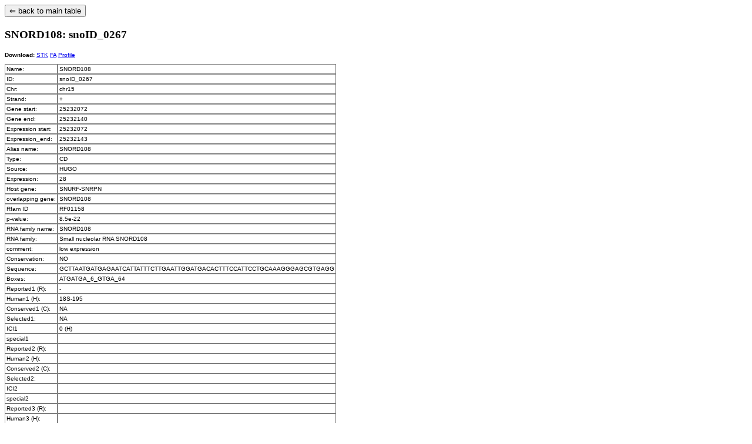

--- FILE ---
content_type: text/html; charset=UTF-8
request_url: http://snoatlas.bioinf.uni-leipzig.de/snoRNAAtlas_single.php?sno=snoID_0267
body_size: 3881
content:
<!-- add your supplement content under this comment, don't provide title or authors again, this info is already available. -->

<!DOCTYPE html PUBLIC "-//W3C//DTD XHTML 1.0 Transitional//EN" "http://www.w3.org/TR/xhtml1/DTD/xhtml1-transitional.dtd">
<html xmlns="http://www.w3.org/1999/xhtml">
<head>
<meta http-equiv="Content-Type" content="text/html; charset=utf-8" />
<title>Human SnoRNA Atlas: snoID_0267</title>
</head>

<body>


<div id = "scoped-content">
    <style type = "text/css" scoped>
    table, p {
		font-family:Verdana, Geneva, sans-serif;
		font-size:10px;		
	}
	.DBtable th, .DBtable td {
		border: 1px solid grey;
	}
	.DBtable tr {
		background-color:white;	
	}
	.DBtable tr:hover {
		background-color: #e3eedd;
	}
	a.nodec {
		text-decoration:none;
		color:black;
	}
	a.nodec:visited {
		color:black;
	}
    </style>

    <a href=index.php#snoID_0267 target="_self" class="nodec"><input type="button" value="&lArr; back to main table" /></a>
    
    <h3>SNORD108: snoID_0267</h3>
    <p>
    <b>Download:</b>
<a href="ALN_rename/RF01158_SNORD108.stk" title="RF01158_SNORD108.stk" target="_self">STK</a> <a href="fastas/RF01158_SNORD108.fa" title="RF01158_SNORD108.fa" target="_self">FA</a> <a href="profiles/snoID_0267.pdf" title="snoID_0267.pdf" target="_self">Profile</a> </p>
    <table class="DBtable" cellpadding="2" cellspacing="0">
        <tr><td>Name:</td><td>SNORD108</td></tr>
        <tr><td>ID:</td><td>snoID_0267</td></tr>
        <tr><td>Chr:</td><td>chr15</td></tr>
        <tr><td>Strand:</td><td>+</td></tr>
        <tr><td>Gene start:</td><td>25232072</td></tr>
        <tr><td>Gene end:</td><td>25232140</td></tr>
        <tr><td>Expression start:</td><td>25232072</td></tr>
        <tr><td>Expression_end:</td><td>25232143</td></tr>
        <tr><td>Alias name:</td><td>SNORD108</td></tr>
        <tr><td>Type:</td><td>CD</td></tr>
        <tr><td>Source:</td><td>HUGO</td></tr>
        <tr><td>Expression:</td><td>28</td></tr>
        <tr><td>Host gene:</td><td>SNURF-SNRPN</td></tr>
        <tr><td>overlapping gene:</td><td>SNORD108</td></tr>
        <tr><td>Rfam ID</td><td>RF01158</td></tr>
        <tr><td>p-value:</td><td>8.5e-22</td></tr>
        <tr><td>RNA family name:</td><td>SNORD108</td></tr>
        <tr><td>RNA family:</td><td>Small nucleolar RNA SNORD108</td></tr>
        <tr><td>comment:</td><td>low expression</td></tr>
        <tr><td>Conservation:</td><td>NO</td></tr>
        <tr><td>Sequence:</td><td>GCTTAATGATGAGAATCATTATTTCTTGAATTGGATGACACTTTCCATTCCTGCAAAGGGAGCGTGAGG</td></tr>
        <tr><td>Boxes:</td><td>ATGATGA_6_GTGA_64</td></tr>
        <tr><td>Reported1 (R):</td><td>-</td></tr>
        <tr><td>Human1 (H):</td><td>18S-195</td></tr>
        <tr><td>Conserved1 (C):</td><td>NA</td></tr>
        <tr><td>Selected1:</td><td>NA</td></tr>
        <tr><td>ICI1</td><td>0 (H)</td></tr>
        <tr><td>special1</td><td></td></tr>
        <tr><td>Reported2 (R):</td><td></td></tr>
        <tr><td>Human2 (H):</td><td></td></tr>
        <tr><td>Conserved2 (C):</td><td></td></tr>
        <tr><td>Selected2:</td><td></td></tr>
        <tr><td>ICI2</td><td></td></tr>
        <tr><td>special2</td><td></td></tr>
        <tr><td>Reported3 (R):</td><td></td></tr>
        <tr><td>Human3 (H):</td><td></td></tr>
        <tr><td>Conserved3 (C):</td><td></td></tr>
        <tr><td>Selected3:</td><td></td></tr>
        <tr><td>ICI3</td><td></td></tr>
        <tr><td>special3</td><td></td></tr>
        <tr><td>Reported4 (R):</td><td></td></tr>
        <tr><td>Human4 (H):</td><td></td></tr>
        <tr><td>Conserved4 (C):</td><td></td></tr>
        <tr><td>Selected4:</td><td></td></tr>
        <tr><td>ICI4</td><td></td></tr>
        <tr><td>special4</td><td></td></tr>
    </table>

</div>

</body>
</html>
